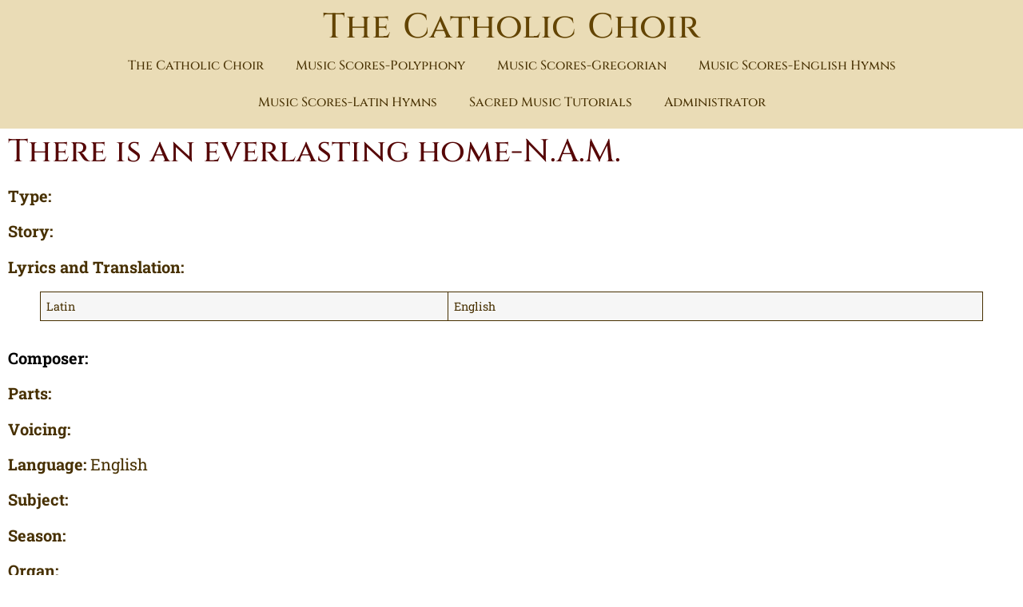

--- FILE ---
content_type: text/html; charset=UTF-8
request_url: https://thecatholicwire.org/the-catholic-choir/there-is-an-everlasting-home-n-a-m/
body_size: 15915
content:
<!DOCTYPE html>
<html lang="en-US">
<head>
	<meta charset="UTF-8">
		<title>There is an everlasting home-N.A.M. &#8211; The Catholic Wire</title>
<meta name='robots' content='max-image-preview:large' />
	<style>img:is([sizes="auto" i], [sizes^="auto," i]) { contain-intrinsic-size: 3000px 1500px }</style>
	<link rel='dns-prefetch' href='//hcaptcha.com' />
<link rel="alternate" type="application/rss+xml" title="The Catholic Wire &raquo; Feed" href="https://thecatholicwire.org/feed/" />
<link rel="alternate" type="application/rss+xml" title="The Catholic Wire &raquo; Comments Feed" href="https://thecatholicwire.org/comments/feed/" />
<script>
window._wpemojiSettings = {"baseUrl":"https:\/\/s.w.org\/images\/core\/emoji\/16.0.1\/72x72\/","ext":".png","svgUrl":"https:\/\/s.w.org\/images\/core\/emoji\/16.0.1\/svg\/","svgExt":".svg","source":{"concatemoji":"https:\/\/thecatholicwire.org\/wp-includes\/js\/wp-emoji-release.min.js?ver=6.8.3"}};
/*! This file is auto-generated */
!function(s,n){var o,i,e;function c(e){try{var t={supportTests:e,timestamp:(new Date).valueOf()};sessionStorage.setItem(o,JSON.stringify(t))}catch(e){}}function p(e,t,n){e.clearRect(0,0,e.canvas.width,e.canvas.height),e.fillText(t,0,0);var t=new Uint32Array(e.getImageData(0,0,e.canvas.width,e.canvas.height).data),a=(e.clearRect(0,0,e.canvas.width,e.canvas.height),e.fillText(n,0,0),new Uint32Array(e.getImageData(0,0,e.canvas.width,e.canvas.height).data));return t.every(function(e,t){return e===a[t]})}function u(e,t){e.clearRect(0,0,e.canvas.width,e.canvas.height),e.fillText(t,0,0);for(var n=e.getImageData(16,16,1,1),a=0;a<n.data.length;a++)if(0!==n.data[a])return!1;return!0}function f(e,t,n,a){switch(t){case"flag":return n(e,"\ud83c\udff3\ufe0f\u200d\u26a7\ufe0f","\ud83c\udff3\ufe0f\u200b\u26a7\ufe0f")?!1:!n(e,"\ud83c\udde8\ud83c\uddf6","\ud83c\udde8\u200b\ud83c\uddf6")&&!n(e,"\ud83c\udff4\udb40\udc67\udb40\udc62\udb40\udc65\udb40\udc6e\udb40\udc67\udb40\udc7f","\ud83c\udff4\u200b\udb40\udc67\u200b\udb40\udc62\u200b\udb40\udc65\u200b\udb40\udc6e\u200b\udb40\udc67\u200b\udb40\udc7f");case"emoji":return!a(e,"\ud83e\udedf")}return!1}function g(e,t,n,a){var r="undefined"!=typeof WorkerGlobalScope&&self instanceof WorkerGlobalScope?new OffscreenCanvas(300,150):s.createElement("canvas"),o=r.getContext("2d",{willReadFrequently:!0}),i=(o.textBaseline="top",o.font="600 32px Arial",{});return e.forEach(function(e){i[e]=t(o,e,n,a)}),i}function t(e){var t=s.createElement("script");t.src=e,t.defer=!0,s.head.appendChild(t)}"undefined"!=typeof Promise&&(o="wpEmojiSettingsSupports",i=["flag","emoji"],n.supports={everything:!0,everythingExceptFlag:!0},e=new Promise(function(e){s.addEventListener("DOMContentLoaded",e,{once:!0})}),new Promise(function(t){var n=function(){try{var e=JSON.parse(sessionStorage.getItem(o));if("object"==typeof e&&"number"==typeof e.timestamp&&(new Date).valueOf()<e.timestamp+604800&&"object"==typeof e.supportTests)return e.supportTests}catch(e){}return null}();if(!n){if("undefined"!=typeof Worker&&"undefined"!=typeof OffscreenCanvas&&"undefined"!=typeof URL&&URL.createObjectURL&&"undefined"!=typeof Blob)try{var e="postMessage("+g.toString()+"("+[JSON.stringify(i),f.toString(),p.toString(),u.toString()].join(",")+"));",a=new Blob([e],{type:"text/javascript"}),r=new Worker(URL.createObjectURL(a),{name:"wpTestEmojiSupports"});return void(r.onmessage=function(e){c(n=e.data),r.terminate(),t(n)})}catch(e){}c(n=g(i,f,p,u))}t(n)}).then(function(e){for(var t in e)n.supports[t]=e[t],n.supports.everything=n.supports.everything&&n.supports[t],"flag"!==t&&(n.supports.everythingExceptFlag=n.supports.everythingExceptFlag&&n.supports[t]);n.supports.everythingExceptFlag=n.supports.everythingExceptFlag&&!n.supports.flag,n.DOMReady=!1,n.readyCallback=function(){n.DOMReady=!0}}).then(function(){return e}).then(function(){var e;n.supports.everything||(n.readyCallback(),(e=n.source||{}).concatemoji?t(e.concatemoji):e.wpemoji&&e.twemoji&&(t(e.twemoji),t(e.wpemoji)))}))}((window,document),window._wpemojiSettings);
</script>
<link rel='stylesheet' id='quiz-maker-admin-css' href='https://thecatholicwire.org/wp-content/plugins/quiz-maker/admin/css/admin.css?ver=8.8.0.100' media='all' />
<style id='wp-emoji-styles-inline-css'>

	img.wp-smiley, img.emoji {
		display: inline !important;
		border: none !important;
		box-shadow: none !important;
		height: 1em !important;
		width: 1em !important;
		margin: 0 0.07em !important;
		vertical-align: -0.1em !important;
		background: none !important;
		padding: 0 !important;
	}
</style>
<link rel='stylesheet' id='wp-block-library-css' href='https://thecatholicwire.org/wp-includes/css/dist/block-library/style.min.css?ver=6.8.3' media='all' />
<style id='global-styles-inline-css'>
:root{--wp--preset--aspect-ratio--square: 1;--wp--preset--aspect-ratio--4-3: 4/3;--wp--preset--aspect-ratio--3-4: 3/4;--wp--preset--aspect-ratio--3-2: 3/2;--wp--preset--aspect-ratio--2-3: 2/3;--wp--preset--aspect-ratio--16-9: 16/9;--wp--preset--aspect-ratio--9-16: 9/16;--wp--preset--color--black: #000000;--wp--preset--color--cyan-bluish-gray: #abb8c3;--wp--preset--color--white: #ffffff;--wp--preset--color--pale-pink: #f78da7;--wp--preset--color--vivid-red: #cf2e2e;--wp--preset--color--luminous-vivid-orange: #ff6900;--wp--preset--color--luminous-vivid-amber: #fcb900;--wp--preset--color--light-green-cyan: #7bdcb5;--wp--preset--color--vivid-green-cyan: #00d084;--wp--preset--color--pale-cyan-blue: #8ed1fc;--wp--preset--color--vivid-cyan-blue: #0693e3;--wp--preset--color--vivid-purple: #9b51e0;--wp--preset--gradient--vivid-cyan-blue-to-vivid-purple: linear-gradient(135deg,rgba(6,147,227,1) 0%,rgb(155,81,224) 100%);--wp--preset--gradient--light-green-cyan-to-vivid-green-cyan: linear-gradient(135deg,rgb(122,220,180) 0%,rgb(0,208,130) 100%);--wp--preset--gradient--luminous-vivid-amber-to-luminous-vivid-orange: linear-gradient(135deg,rgba(252,185,0,1) 0%,rgba(255,105,0,1) 100%);--wp--preset--gradient--luminous-vivid-orange-to-vivid-red: linear-gradient(135deg,rgba(255,105,0,1) 0%,rgb(207,46,46) 100%);--wp--preset--gradient--very-light-gray-to-cyan-bluish-gray: linear-gradient(135deg,rgb(238,238,238) 0%,rgb(169,184,195) 100%);--wp--preset--gradient--cool-to-warm-spectrum: linear-gradient(135deg,rgb(74,234,220) 0%,rgb(151,120,209) 20%,rgb(207,42,186) 40%,rgb(238,44,130) 60%,rgb(251,105,98) 80%,rgb(254,248,76) 100%);--wp--preset--gradient--blush-light-purple: linear-gradient(135deg,rgb(255,206,236) 0%,rgb(152,150,240) 100%);--wp--preset--gradient--blush-bordeaux: linear-gradient(135deg,rgb(254,205,165) 0%,rgb(254,45,45) 50%,rgb(107,0,62) 100%);--wp--preset--gradient--luminous-dusk: linear-gradient(135deg,rgb(255,203,112) 0%,rgb(199,81,192) 50%,rgb(65,88,208) 100%);--wp--preset--gradient--pale-ocean: linear-gradient(135deg,rgb(255,245,203) 0%,rgb(182,227,212) 50%,rgb(51,167,181) 100%);--wp--preset--gradient--electric-grass: linear-gradient(135deg,rgb(202,248,128) 0%,rgb(113,206,126) 100%);--wp--preset--gradient--midnight: linear-gradient(135deg,rgb(2,3,129) 0%,rgb(40,116,252) 100%);--wp--preset--font-size--small: 13px;--wp--preset--font-size--medium: 20px;--wp--preset--font-size--large: 36px;--wp--preset--font-size--x-large: 42px;--wp--preset--spacing--20: 0.44rem;--wp--preset--spacing--30: 0.67rem;--wp--preset--spacing--40: 1rem;--wp--preset--spacing--50: 1.5rem;--wp--preset--spacing--60: 2.25rem;--wp--preset--spacing--70: 3.38rem;--wp--preset--spacing--80: 5.06rem;--wp--preset--shadow--natural: 6px 6px 9px rgba(0, 0, 0, 0.2);--wp--preset--shadow--deep: 12px 12px 50px rgba(0, 0, 0, 0.4);--wp--preset--shadow--sharp: 6px 6px 0px rgba(0, 0, 0, 0.2);--wp--preset--shadow--outlined: 6px 6px 0px -3px rgba(255, 255, 255, 1), 6px 6px rgba(0, 0, 0, 1);--wp--preset--shadow--crisp: 6px 6px 0px rgba(0, 0, 0, 1);}:root { --wp--style--global--content-size: 800px;--wp--style--global--wide-size: 1200px; }:where(body) { margin: 0; }.wp-site-blocks > .alignleft { float: left; margin-right: 2em; }.wp-site-blocks > .alignright { float: right; margin-left: 2em; }.wp-site-blocks > .aligncenter { justify-content: center; margin-left: auto; margin-right: auto; }:where(.wp-site-blocks) > * { margin-block-start: 24px; margin-block-end: 0; }:where(.wp-site-blocks) > :first-child { margin-block-start: 0; }:where(.wp-site-blocks) > :last-child { margin-block-end: 0; }:root { --wp--style--block-gap: 24px; }:root :where(.is-layout-flow) > :first-child{margin-block-start: 0;}:root :where(.is-layout-flow) > :last-child{margin-block-end: 0;}:root :where(.is-layout-flow) > *{margin-block-start: 24px;margin-block-end: 0;}:root :where(.is-layout-constrained) > :first-child{margin-block-start: 0;}:root :where(.is-layout-constrained) > :last-child{margin-block-end: 0;}:root :where(.is-layout-constrained) > *{margin-block-start: 24px;margin-block-end: 0;}:root :where(.is-layout-flex){gap: 24px;}:root :where(.is-layout-grid){gap: 24px;}.is-layout-flow > .alignleft{float: left;margin-inline-start: 0;margin-inline-end: 2em;}.is-layout-flow > .alignright{float: right;margin-inline-start: 2em;margin-inline-end: 0;}.is-layout-flow > .aligncenter{margin-left: auto !important;margin-right: auto !important;}.is-layout-constrained > .alignleft{float: left;margin-inline-start: 0;margin-inline-end: 2em;}.is-layout-constrained > .alignright{float: right;margin-inline-start: 2em;margin-inline-end: 0;}.is-layout-constrained > .aligncenter{margin-left: auto !important;margin-right: auto !important;}.is-layout-constrained > :where(:not(.alignleft):not(.alignright):not(.alignfull)){max-width: var(--wp--style--global--content-size);margin-left: auto !important;margin-right: auto !important;}.is-layout-constrained > .alignwide{max-width: var(--wp--style--global--wide-size);}body .is-layout-flex{display: flex;}.is-layout-flex{flex-wrap: wrap;align-items: center;}.is-layout-flex > :is(*, div){margin: 0;}body .is-layout-grid{display: grid;}.is-layout-grid > :is(*, div){margin: 0;}body{padding-top: 0px;padding-right: 0px;padding-bottom: 0px;padding-left: 0px;}a:where(:not(.wp-element-button)){text-decoration: underline;}:root :where(.wp-element-button, .wp-block-button__link){background-color: #32373c;border-width: 0;color: #fff;font-family: inherit;font-size: inherit;line-height: inherit;padding: calc(0.667em + 2px) calc(1.333em + 2px);text-decoration: none;}.has-black-color{color: var(--wp--preset--color--black) !important;}.has-cyan-bluish-gray-color{color: var(--wp--preset--color--cyan-bluish-gray) !important;}.has-white-color{color: var(--wp--preset--color--white) !important;}.has-pale-pink-color{color: var(--wp--preset--color--pale-pink) !important;}.has-vivid-red-color{color: var(--wp--preset--color--vivid-red) !important;}.has-luminous-vivid-orange-color{color: var(--wp--preset--color--luminous-vivid-orange) !important;}.has-luminous-vivid-amber-color{color: var(--wp--preset--color--luminous-vivid-amber) !important;}.has-light-green-cyan-color{color: var(--wp--preset--color--light-green-cyan) !important;}.has-vivid-green-cyan-color{color: var(--wp--preset--color--vivid-green-cyan) !important;}.has-pale-cyan-blue-color{color: var(--wp--preset--color--pale-cyan-blue) !important;}.has-vivid-cyan-blue-color{color: var(--wp--preset--color--vivid-cyan-blue) !important;}.has-vivid-purple-color{color: var(--wp--preset--color--vivid-purple) !important;}.has-black-background-color{background-color: var(--wp--preset--color--black) !important;}.has-cyan-bluish-gray-background-color{background-color: var(--wp--preset--color--cyan-bluish-gray) !important;}.has-white-background-color{background-color: var(--wp--preset--color--white) !important;}.has-pale-pink-background-color{background-color: var(--wp--preset--color--pale-pink) !important;}.has-vivid-red-background-color{background-color: var(--wp--preset--color--vivid-red) !important;}.has-luminous-vivid-orange-background-color{background-color: var(--wp--preset--color--luminous-vivid-orange) !important;}.has-luminous-vivid-amber-background-color{background-color: var(--wp--preset--color--luminous-vivid-amber) !important;}.has-light-green-cyan-background-color{background-color: var(--wp--preset--color--light-green-cyan) !important;}.has-vivid-green-cyan-background-color{background-color: var(--wp--preset--color--vivid-green-cyan) !important;}.has-pale-cyan-blue-background-color{background-color: var(--wp--preset--color--pale-cyan-blue) !important;}.has-vivid-cyan-blue-background-color{background-color: var(--wp--preset--color--vivid-cyan-blue) !important;}.has-vivid-purple-background-color{background-color: var(--wp--preset--color--vivid-purple) !important;}.has-black-border-color{border-color: var(--wp--preset--color--black) !important;}.has-cyan-bluish-gray-border-color{border-color: var(--wp--preset--color--cyan-bluish-gray) !important;}.has-white-border-color{border-color: var(--wp--preset--color--white) !important;}.has-pale-pink-border-color{border-color: var(--wp--preset--color--pale-pink) !important;}.has-vivid-red-border-color{border-color: var(--wp--preset--color--vivid-red) !important;}.has-luminous-vivid-orange-border-color{border-color: var(--wp--preset--color--luminous-vivid-orange) !important;}.has-luminous-vivid-amber-border-color{border-color: var(--wp--preset--color--luminous-vivid-amber) !important;}.has-light-green-cyan-border-color{border-color: var(--wp--preset--color--light-green-cyan) !important;}.has-vivid-green-cyan-border-color{border-color: var(--wp--preset--color--vivid-green-cyan) !important;}.has-pale-cyan-blue-border-color{border-color: var(--wp--preset--color--pale-cyan-blue) !important;}.has-vivid-cyan-blue-border-color{border-color: var(--wp--preset--color--vivid-cyan-blue) !important;}.has-vivid-purple-border-color{border-color: var(--wp--preset--color--vivid-purple) !important;}.has-vivid-cyan-blue-to-vivid-purple-gradient-background{background: var(--wp--preset--gradient--vivid-cyan-blue-to-vivid-purple) !important;}.has-light-green-cyan-to-vivid-green-cyan-gradient-background{background: var(--wp--preset--gradient--light-green-cyan-to-vivid-green-cyan) !important;}.has-luminous-vivid-amber-to-luminous-vivid-orange-gradient-background{background: var(--wp--preset--gradient--luminous-vivid-amber-to-luminous-vivid-orange) !important;}.has-luminous-vivid-orange-to-vivid-red-gradient-background{background: var(--wp--preset--gradient--luminous-vivid-orange-to-vivid-red) !important;}.has-very-light-gray-to-cyan-bluish-gray-gradient-background{background: var(--wp--preset--gradient--very-light-gray-to-cyan-bluish-gray) !important;}.has-cool-to-warm-spectrum-gradient-background{background: var(--wp--preset--gradient--cool-to-warm-spectrum) !important;}.has-blush-light-purple-gradient-background{background: var(--wp--preset--gradient--blush-light-purple) !important;}.has-blush-bordeaux-gradient-background{background: var(--wp--preset--gradient--blush-bordeaux) !important;}.has-luminous-dusk-gradient-background{background: var(--wp--preset--gradient--luminous-dusk) !important;}.has-pale-ocean-gradient-background{background: var(--wp--preset--gradient--pale-ocean) !important;}.has-electric-grass-gradient-background{background: var(--wp--preset--gradient--electric-grass) !important;}.has-midnight-gradient-background{background: var(--wp--preset--gradient--midnight) !important;}.has-small-font-size{font-size: var(--wp--preset--font-size--small) !important;}.has-medium-font-size{font-size: var(--wp--preset--font-size--medium) !important;}.has-large-font-size{font-size: var(--wp--preset--font-size--large) !important;}.has-x-large-font-size{font-size: var(--wp--preset--font-size--x-large) !important;}
:root :where(.wp-block-pullquote){font-size: 1.5em;line-height: 1.6;}
</style>
<link rel='stylesheet' id='quiz-maker-css' href='https://thecatholicwire.org/wp-content/plugins/quiz-maker/public/css/quiz-maker-public.css?ver=8.8.0.100' media='all' />
<link rel='stylesheet' id='hello-elementor-css' href='https://thecatholicwire.org/wp-content/themes/hello-elementor/assets/css/reset.css?ver=3.4.6' media='all' />
<link rel='stylesheet' id='hello-elementor-theme-style-css' href='https://thecatholicwire.org/wp-content/themes/hello-elementor/assets/css/theme.css?ver=3.4.6' media='all' />
<link rel='stylesheet' id='hello-elementor-header-footer-css' href='https://thecatholicwire.org/wp-content/themes/hello-elementor/assets/css/header-footer.css?ver=3.4.6' media='all' />
<link rel='stylesheet' id='e-animation-grow-css' href='https://thecatholicwire.org/wp-content/plugins/elementor/assets/lib/animations/styles/e-animation-grow.min.css?ver=3.34.2' media='all' />
<link rel='stylesheet' id='elementor-frontend-css' href='https://thecatholicwire.org/wp-content/plugins/elementor/assets/css/frontend.min.css?ver=3.34.2' media='all' />
<link rel='stylesheet' id='widget-image-css' href='https://thecatholicwire.org/wp-content/plugins/elementor/assets/css/widget-image.min.css?ver=3.34.2' media='all' />
<link rel='stylesheet' id='widget-social-icons-css' href='https://thecatholicwire.org/wp-content/plugins/elementor/assets/css/widget-social-icons.min.css?ver=3.34.2' media='all' />
<link rel='stylesheet' id='e-apple-webkit-css' href='https://thecatholicwire.org/wp-content/plugins/elementor/assets/css/conditionals/apple-webkit.min.css?ver=3.34.2' media='all' />
<link rel='stylesheet' id='widget-nav-menu-css' href='https://thecatholicwire.org/wp-content/plugins/elementor-pro/assets/css/widget-nav-menu.min.css?ver=3.34.2' media='all' />
<link rel='stylesheet' id='widget-heading-css' href='https://thecatholicwire.org/wp-content/plugins/elementor/assets/css/widget-heading.min.css?ver=3.34.2' media='all' />
<link rel='stylesheet' id='widget-icon-list-css' href='https://thecatholicwire.org/wp-content/plugins/elementor/assets/css/widget-icon-list.min.css?ver=3.34.2' media='all' />
<link rel='stylesheet' id='widget-form-css' href='https://thecatholicwire.org/wp-content/plugins/elementor-pro/assets/css/widget-form.min.css?ver=3.34.2' media='all' />
<link rel='stylesheet' id='elementor-icons-css' href='https://thecatholicwire.org/wp-content/plugins/elementor/assets/lib/eicons/css/elementor-icons.min.css?ver=5.46.0' media='all' />
<link rel='stylesheet' id='elementor-post-13-css' href='https://thecatholicwire.org/wp-content/uploads/elementor/css/post-13.css?ver=1769124774' media='all' />
<link rel='stylesheet' id='elementor-post-190-css' href='https://thecatholicwire.org/wp-content/uploads/elementor/css/post-190.css?ver=1769124774' media='all' />
<link rel='stylesheet' id='elementor-post-198-css' href='https://thecatholicwire.org/wp-content/uploads/elementor/css/post-198.css?ver=1769124774' media='all' />
<link rel='stylesheet' id='elementor-post-3109-css' href='https://thecatholicwire.org/wp-content/uploads/elementor/css/post-3109.css?ver=1769125072' media='all' />
<link rel='stylesheet' id='elementor-gf-local-cinzel-css' href='https://thecatholicwire.org/wp-content/uploads/elementor/google-fonts/css/cinzel.css?ver=1755230006' media='all' />
<link rel='stylesheet' id='elementor-gf-local-robotoslab-css' href='https://thecatholicwire.org/wp-content/uploads/elementor/google-fonts/css/robotoslab.css?ver=1755230028' media='all' />
<link rel='stylesheet' id='elementor-gf-local-roboto-css' href='https://thecatholicwire.org/wp-content/uploads/elementor/google-fonts/css/roboto.css?ver=1755230157' media='all' />
<link rel='stylesheet' id='elementor-gf-local-quando-css' href='https://thecatholicwire.org/wp-content/uploads/elementor/google-fonts/css/quando.css?ver=1755230157' media='all' />
<link rel='stylesheet' id='elementor-gf-local-greatvibes-css' href='https://thecatholicwire.org/wp-content/uploads/elementor/google-fonts/css/greatvibes.css?ver=1755230159' media='all' />
<link rel='stylesheet' id='elementor-gf-local-cormorantsc-css' href='https://thecatholicwire.org/wp-content/uploads/elementor/google-fonts/css/cormorantsc.css?ver=1755230167' media='all' />
<link rel='stylesheet' id='elementor-gf-local-k2d-css' href='https://thecatholicwire.org/wp-content/uploads/elementor/google-fonts/css/k2d.css?ver=1755230238' media='all' />
<link rel='stylesheet' id='elementor-icons-shared-0-css' href='https://thecatholicwire.org/wp-content/plugins/elementor/assets/lib/font-awesome/css/fontawesome.min.css?ver=5.15.3' media='all' />
<link rel='stylesheet' id='elementor-icons-fa-brands-css' href='https://thecatholicwire.org/wp-content/plugins/elementor/assets/lib/font-awesome/css/brands.min.css?ver=5.15.3' media='all' />
<link rel='stylesheet' id='elementor-icons-fa-solid-css' href='https://thecatholicwire.org/wp-content/plugins/elementor/assets/lib/font-awesome/css/solid.min.css?ver=5.15.3' media='all' />
<script src="https://thecatholicwire.org/wp-includes/js/jquery/jquery.min.js?ver=3.7.1" id="jquery-core-js"></script>
<script src="https://thecatholicwire.org/wp-includes/js/jquery/jquery-migrate.min.js?ver=3.4.1" id="jquery-migrate-js"></script>
<link rel="https://api.w.org/" href="https://thecatholicwire.org/wp-json/" /><link rel="alternate" title="JSON" type="application/json" href="https://thecatholicwire.org/wp-json/wp/v2/posts/4326" /><link rel="EditURI" type="application/rsd+xml" title="RSD" href="https://thecatholicwire.org/xmlrpc.php?rsd" />
<meta name="generator" content="WordPress 6.8.3" />
<link rel="canonical" href="https://thecatholicwire.org/the-catholic-choir/there-is-an-everlasting-home-n-a-m/" />
<link rel='shortlink' href='https://thecatholicwire.org/?p=4326' />
<link rel="alternate" title="oEmbed (JSON)" type="application/json+oembed" href="https://thecatholicwire.org/wp-json/oembed/1.0/embed?url=https%3A%2F%2Fthecatholicwire.org%2Fthe-catholic-choir%2Fthere-is-an-everlasting-home-n-a-m%2F" />
<link rel="alternate" title="oEmbed (XML)" type="text/xml+oembed" href="https://thecatholicwire.org/wp-json/oembed/1.0/embed?url=https%3A%2F%2Fthecatholicwire.org%2Fthe-catholic-choir%2Fthere-is-an-everlasting-home-n-a-m%2F&#038;format=xml" />
<link rel='dns-prefetch' href='https://i0.wp.com/'><link rel='preconnect' href='https://i0.wp.com/' crossorigin><link rel='dns-prefetch' href='https://i1.wp.com/'><link rel='preconnect' href='https://i1.wp.com/' crossorigin><link rel='dns-prefetch' href='https://i2.wp.com/'><link rel='preconnect' href='https://i2.wp.com/' crossorigin><link rel='dns-prefetch' href='https://i3.wp.com/'><link rel='preconnect' href='https://i3.wp.com/' crossorigin><style>
.h-captcha{position:relative;display:block;margin-bottom:2rem;padding:0;clear:both}.h-captcha[data-size="normal"]{width:303px;height:78px}.h-captcha[data-size="compact"]{width:164px;height:144px}.h-captcha[data-size="invisible"]{display:none}.h-captcha::before{content:'';display:block;position:absolute;top:0;left:0;background:url(https://thecatholicwire.org/wp-content/plugins/hcaptcha-for-forms-and-more/assets/images/hcaptcha-div-logo.svg) no-repeat;border:1px solid #fff0;border-radius:4px}.h-captcha[data-size="normal"]::before{width:300px;height:74px;background-position:94% 28%}.h-captcha[data-size="compact"]::before{width:156px;height:136px;background-position:50% 79%}.h-captcha[data-theme="light"]::before,body.is-light-theme .h-captcha[data-theme="auto"]::before,.h-captcha[data-theme="auto"]::before{background-color:#fafafa;border:1px solid #e0e0e0}.h-captcha[data-theme="dark"]::before,body.is-dark-theme .h-captcha[data-theme="auto"]::before,html.wp-dark-mode-active .h-captcha[data-theme="auto"]::before,html.drdt-dark-mode .h-captcha[data-theme="auto"]::before{background-image:url(https://thecatholicwire.org/wp-content/plugins/hcaptcha-for-forms-and-more/assets/images/hcaptcha-div-logo-white.svg);background-repeat:no-repeat;background-color:#333;border:1px solid #f5f5f5}@media (prefers-color-scheme:dark){.h-captcha[data-theme="auto"]::before{background-image:url(https://thecatholicwire.org/wp-content/plugins/hcaptcha-for-forms-and-more/assets/images/hcaptcha-div-logo-white.svg);background-repeat:no-repeat;background-color:#333;border:1px solid #f5f5f5}}.h-captcha[data-theme="custom"]::before{background-color:initial}.h-captcha[data-size="invisible"]::before{display:none}.h-captcha iframe{position:relative}div[style*="z-index: 2147483647"] div[style*="border-width: 11px"][style*="position: absolute"][style*="pointer-events: none"]{border-style:none}
</style>
<style>
.elementor-widget-login .h-captcha{margin-bottom:0}
</style>
<meta name="generator" content="Elementor 3.34.2; features: additional_custom_breakpoints; settings: css_print_method-external, google_font-enabled, font_display-auto">
			<style>
				.e-con.e-parent:nth-of-type(n+4):not(.e-lazyloaded):not(.e-no-lazyload),
				.e-con.e-parent:nth-of-type(n+4):not(.e-lazyloaded):not(.e-no-lazyload) * {
					background-image: none !important;
				}
				@media screen and (max-height: 1024px) {
					.e-con.e-parent:nth-of-type(n+3):not(.e-lazyloaded):not(.e-no-lazyload),
					.e-con.e-parent:nth-of-type(n+3):not(.e-lazyloaded):not(.e-no-lazyload) * {
						background-image: none !important;
					}
				}
				@media screen and (max-height: 640px) {
					.e-con.e-parent:nth-of-type(n+2):not(.e-lazyloaded):not(.e-no-lazyload),
					.e-con.e-parent:nth-of-type(n+2):not(.e-lazyloaded):not(.e-no-lazyload) * {
						background-image: none !important;
					}
				}
			</style>
			<style>
.elementor-field-type-hcaptcha .elementor-field{background:transparent!important}.elementor-field-type-hcaptcha .h-captcha{margin-bottom:unset}
</style>
<link rel="icon" href="https://thecatholicwire.org/wp-content/uploads/2021/03/cropped-Logo-Pequeno-150x150.jpg" sizes="32x32" />
<link rel="icon" href="https://thecatholicwire.org/wp-content/uploads/2021/03/cropped-Logo-Pequeno-300x300.jpg" sizes="192x192" />
<link rel="apple-touch-icon" href="https://thecatholicwire.org/wp-content/uploads/2021/03/cropped-Logo-Pequeno-300x300.jpg" />
<meta name="msapplication-TileImage" content="https://thecatholicwire.org/wp-content/uploads/2021/03/cropped-Logo-Pequeno-300x300.jpg" />
		<style id="wp-custom-css">
			#content-escritorio {display: block;}
#content-movil {display: none;}

@media screen and (max-width: 1100px) {

#content-escritorio {display: none;}
#content-movil {display: block;}

}		</style>
			<meta name="viewport" content="width=device-width, initial-scale=1.0, viewport-fit=cover" /></head>
<body class="wp-singular post-template-default single single-post postid-4326 single-format-standard wp-custom-logo wp-embed-responsive wp-theme-hello-elementor hello-elementor-default elementor-default elementor-template-canvas elementor-kit-13 elementor-page-3109">
			<div data-elementor-type="single-page" data-elementor-id="3109" class="elementor elementor-3109 elementor-location-single post-4326 post type-post status-publish format-standard has-post-thumbnail hentry category-hymns category-the-catholic-choir tag-english-hymns tag-hymns tag-st-gregory-hymnal tag-the-catholic-choir" data-elementor-post-type="elementor_library">
					<section class="elementor-section elementor-top-section elementor-element elementor-element-d5178d8 elementor-section-full_width elementor-section-height-default elementor-section-height-default" data-id="d5178d8" data-element_type="section">
						<div class="elementor-container elementor-column-gap-no">
					<div class="elementor-column elementor-col-100 elementor-top-column elementor-element elementor-element-dfb5340" data-id="dfb5340" data-element_type="column">
			<div class="elementor-widget-wrap elementor-element-populated">
						<div class="elementor-element elementor-element-d71ee5b elementor-widget elementor-widget-template" data-id="d71ee5b" data-element_type="widget" data-widget_type="template.default">
				<div class="elementor-widget-container">
							<div class="elementor-template">
					<header data-elementor-type="header" data-elementor-id="838" class="elementor elementor-838 elementor-location-single" data-elementor-post-type="elementor_library">
					<section class="elementor-section elementor-top-section elementor-element elementor-element-2032b46b elementor-section-full_width elementor-section-height-min-height elementor-section-items-bottom elementor-section-content-middle elementor-section-height-default" data-id="2032b46b" data-element_type="section" data-settings="{&quot;background_background&quot;:&quot;classic&quot;}">
						<div class="elementor-container elementor-column-gap-default">
					<div class="elementor-column elementor-col-100 elementor-top-column elementor-element elementor-element-258f749" data-id="258f749" data-element_type="column">
			<div class="elementor-widget-wrap elementor-element-populated">
						<div class="elementor-element elementor-element-5cd3da6 elementor-widget__width-auto elementor-widget elementor-widget-heading" data-id="5cd3da6" data-element_type="widget" data-widget_type="heading.default">
				<div class="elementor-widget-container">
					<h2 class="elementor-heading-title elementor-size-default"><a href="https://thecatholicwire.org/the-catholic-choir/">The Catholic Choir</a></h2>				</div>
				</div>
				<div class="elementor-element elementor-element-01a6582 elementor-nav-menu--stretch elementor-nav-menu__align-center elementor-nav-menu--dropdown-tablet elementor-nav-menu__text-align-aside elementor-nav-menu--toggle elementor-nav-menu--burger elementor-widget elementor-widget-nav-menu" data-id="01a6582" data-element_type="widget" data-settings="{&quot;full_width&quot;:&quot;stretch&quot;,&quot;layout&quot;:&quot;horizontal&quot;,&quot;submenu_icon&quot;:{&quot;value&quot;:&quot;&lt;i class=\&quot;fas fa-caret-down\&quot; aria-hidden=\&quot;true\&quot;&gt;&lt;\/i&gt;&quot;,&quot;library&quot;:&quot;fa-solid&quot;},&quot;toggle&quot;:&quot;burger&quot;}" data-widget_type="nav-menu.default">
				<div class="elementor-widget-container">
								<nav aria-label="Menu" class="elementor-nav-menu--main elementor-nav-menu__container elementor-nav-menu--layout-horizontal e--pointer-underline e--animation-fade">
				<ul id="menu-1-01a6582" class="elementor-nav-menu"><li class="menu-item menu-item-type-post_type menu-item-object-page menu-item-1789"><a href="https://thecatholicwire.org/the-catholic-choir/" class="elementor-item">The Catholic Choir</a></li>
<li class="menu-item menu-item-type-post_type menu-item-object-page menu-item-835"><a href="https://thecatholicwire.org/the-catholic-choir/music-scores-polyphony/" class="elementor-item">Music Scores-Polyphony</a></li>
<li class="menu-item menu-item-type-post_type menu-item-object-page menu-item-836"><a href="https://thecatholicwire.org/the-catholic-choir/music-scores-gregorian/" class="elementor-item">Music Scores-Gregorian</a></li>
<li class="menu-item menu-item-type-post_type menu-item-object-page menu-item-3865"><a href="https://thecatholicwire.org/the-catholic-choir/music-scores-english-hymns/" class="elementor-item">Music Scores-English Hymns</a></li>
<li class="menu-item menu-item-type-post_type menu-item-object-page menu-item-837"><a href="https://thecatholicwire.org/the-catholic-choir/music-scores-latin-hymns/" class="elementor-item">Music Scores-Latin Hymns</a></li>
<li class="menu-item menu-item-type-post_type menu-item-object-page menu-item-834"><a href="https://thecatholicwire.org/the-catholic-choir/sacred-music-tutorials/" class="elementor-item">Sacred Music Tutorials</a></li>
<li class="menu-item menu-item-type-post_type menu-item-object-page menu-item-1788"><a href="https://thecatholicwire.org/the-catholic-choir/choir-submissions/" class="elementor-item">Administrator</a></li>
</ul>			</nav>
					<div class="elementor-menu-toggle" role="button" tabindex="0" aria-label="Menu Toggle" aria-expanded="false">
			<i aria-hidden="true" role="presentation" class="elementor-menu-toggle__icon--open eicon-menu-bar"></i><i aria-hidden="true" role="presentation" class="elementor-menu-toggle__icon--close eicon-close"></i>		</div>
					<nav class="elementor-nav-menu--dropdown elementor-nav-menu__container" aria-hidden="true">
				<ul id="menu-2-01a6582" class="elementor-nav-menu"><li class="menu-item menu-item-type-post_type menu-item-object-page menu-item-1789"><a href="https://thecatholicwire.org/the-catholic-choir/" class="elementor-item" tabindex="-1">The Catholic Choir</a></li>
<li class="menu-item menu-item-type-post_type menu-item-object-page menu-item-835"><a href="https://thecatholicwire.org/the-catholic-choir/music-scores-polyphony/" class="elementor-item" tabindex="-1">Music Scores-Polyphony</a></li>
<li class="menu-item menu-item-type-post_type menu-item-object-page menu-item-836"><a href="https://thecatholicwire.org/the-catholic-choir/music-scores-gregorian/" class="elementor-item" tabindex="-1">Music Scores-Gregorian</a></li>
<li class="menu-item menu-item-type-post_type menu-item-object-page menu-item-3865"><a href="https://thecatholicwire.org/the-catholic-choir/music-scores-english-hymns/" class="elementor-item" tabindex="-1">Music Scores-English Hymns</a></li>
<li class="menu-item menu-item-type-post_type menu-item-object-page menu-item-837"><a href="https://thecatholicwire.org/the-catholic-choir/music-scores-latin-hymns/" class="elementor-item" tabindex="-1">Music Scores-Latin Hymns</a></li>
<li class="menu-item menu-item-type-post_type menu-item-object-page menu-item-834"><a href="https://thecatholicwire.org/the-catholic-choir/sacred-music-tutorials/" class="elementor-item" tabindex="-1">Sacred Music Tutorials</a></li>
<li class="menu-item menu-item-type-post_type menu-item-object-page menu-item-1788"><a href="https://thecatholicwire.org/the-catholic-choir/choir-submissions/" class="elementor-item" tabindex="-1">Administrator</a></li>
</ul>			</nav>
						</div>
				</div>
					</div>
		</div>
					</div>
		</section>
				<section class="elementor-section elementor-top-section elementor-element elementor-element-3dbade61 elementor-section-full_width elementor-section-height-default elementor-section-height-default" data-id="3dbade61" data-element_type="section" data-settings="{&quot;background_background&quot;:&quot;classic&quot;}">
						<div class="elementor-container elementor-column-gap-default">
						</div>
		</section>
				</header>
				</div>
						</div>
				</div>
					</div>
		</div>
					</div>
		</section>
				<section class="elementor-section elementor-top-section elementor-element elementor-element-1e0d53f elementor-section-full_width elementor-section-height-default elementor-section-height-default" data-id="1e0d53f" data-element_type="section">
						<div class="elementor-container elementor-column-gap-default">
					<div class="elementor-column elementor-col-100 elementor-top-column elementor-element elementor-element-215bb97" data-id="215bb97" data-element_type="column">
			<div class="elementor-widget-wrap elementor-element-populated">
						<div class="elementor-element elementor-element-8759ef5 elementor-widget elementor-widget-theme-post-title elementor-page-title elementor-widget-heading" data-id="8759ef5" data-element_type="widget" data-widget_type="theme-post-title.default">
				<div class="elementor-widget-container">
					<h1 class="elementor-heading-title elementor-size-default">There is an everlasting home-N.A.M.</h1>				</div>
				</div>
				<div class="elementor-element elementor-element-37eef60 elementor-widget elementor-widget-theme-post-content" data-id="37eef60" data-element_type="widget" data-widget_type="theme-post-content.default">
				<div class="elementor-widget-container">
					
<p class="has-medium-font-size"><strong>Type:</strong> </p>



<p class="has-medium-font-size"><strong>Story:</strong> </p>



<p class="has-medium-font-size"><strong>Lyrics and Translation:</strong></p>



<figure class="wp-block-table"><table><tbody><tr><td>Latin</td><td>English</td></tr></tbody></table></figure>



<p class="has-black-color has-text-color has-medium-font-size"><strong>Composer:</strong> </p>



<p class="has-medium-font-size"><strong>Parts:</strong> </p>



<p class="has-medium-font-size"><strong>Voicing:</strong> </p>



<p class="has-medium-font-size"><strong>Language:</strong> English</p>



<p class="has-medium-font-size"><strong>Subject:</strong>  </p>



<p class="has-medium-font-size"><strong>Season:</strong> </p>



<p class="has-medium-font-size"><strong>Organ:</strong></p>



<h3 class="wp-block-heading"><strong>Recording:</strong></h3>



<div class="wp-block-buttons is-layout-flex wp-block-buttons-is-layout-flex">
<div class="wp-block-button"><a class="wp-block-button__link has-white-color has-text-color has-background" href="https://filedn.com/lBoJzYvlHJtk0A2g5K0XgL7/St.%20Gregory/English/There%20is%20an%20everlasting%20home.pdf" style="background-color:#98623c" target="_blank" rel="noreferrer noopener">Get Score!</a></div>
</div>


<div id="content-escritorio">
<div style="position: relative; padding-top: 56.25%;"><iframe style="position: absolute; top: 0; left: 0; width: 100%; height: 100%;" src="https://filedn.com/lBoJzYvlHJtk0A2g5K0XgL7/St.%20Gregory/English/There%20is%20an%20everlasting%20home.pdf#view=Fit" frameborder="0" allowfullscreen="allowfullscreen"></iframe></div>
</div>
<div id="content-movil">
<div style="position: relative; padding-top: 140%;"><iframe style="position: absolute; top: 0; left: 0; width: 100%; height: 100%;" src="https://filedn.com/lBoJzYvlHJtk0A2g5K0XgL7/St.%20Gregory/English/There%20is%20an%20everlasting%20home.pdf" frameborder="0" allowfullscreen="allowfullscreen"></iframe></div>
</div>


<p class="has-medium-font-size"></p>
				</div>
				</div>
					</div>
		</div>
					</div>
		</section>
				<section class="elementor-section elementor-top-section elementor-element elementor-element-41485af elementor-section-full_width elementor-section-height-default elementor-section-height-default" data-id="41485af" data-element_type="section">
						<div class="elementor-container elementor-column-gap-no">
					<div class="elementor-column elementor-col-100 elementor-top-column elementor-element elementor-element-f24a512" data-id="f24a512" data-element_type="column">
			<div class="elementor-widget-wrap elementor-element-populated">
						<div class="elementor-element elementor-element-85aeec6 elementor-widget elementor-widget-template" data-id="85aeec6" data-element_type="widget" data-widget_type="template.default">
				<div class="elementor-widget-container">
							<div class="elementor-template">
					<footer data-elementor-type="footer" data-elementor-id="347" class="elementor elementor-347 elementor-location-single" data-elementor-post-type="elementor_library">
					<section class="elementor-section elementor-top-section elementor-element elementor-element-410f61cd elementor-section-full_width elementor-section-height-default elementor-section-height-default" data-id="410f61cd" data-element_type="section" data-settings="{&quot;background_background&quot;:&quot;classic&quot;}">
						<div class="elementor-container elementor-column-gap-default">
					<div class="elementor-column elementor-col-20 elementor-top-column elementor-element elementor-element-31e5769b" data-id="31e5769b" data-element_type="column">
			<div class="elementor-widget-wrap elementor-element-populated">
						<div class="elementor-element elementor-element-444f7e58 elementor-widget elementor-widget-theme-site-logo elementor-widget-image" data-id="444f7e58" data-element_type="widget" data-widget_type="theme-site-logo.default">
				<div class="elementor-widget-container">
											<a href="https://thecatholicwire.org">
			<img width="790" height="790" src="https://thecatholicwire.org/wp-content/uploads/2021/03/The-Catholic-Wire-Logo.png" class="attachment-large size-large wp-image-186" alt="" srcset="https://thecatholicwire.org/wp-content/uploads/2021/03/The-Catholic-Wire-Logo.png 790w, https://thecatholicwire.org/wp-content/uploads/2021/03/The-Catholic-Wire-Logo-300x300.png 300w, https://thecatholicwire.org/wp-content/uploads/2021/03/The-Catholic-Wire-Logo-150x150.png 150w, https://thecatholicwire.org/wp-content/uploads/2021/03/The-Catholic-Wire-Logo-768x768.png 768w, https://thecatholicwire.org/wp-content/uploads/2021/03/elementor/thumbs/The-Catholic-Wire-Logo-p5t1ar9c35gzi38oosd6ipcxehn1jg6ccp9yvpnjfk.png 80w, https://thecatholicwire.org/wp-content/uploads/2021/03/elementor/thumbs/The-Catholic-Wire-Logo-p5t1ar9bpzu20oskd43tvvpf3adjxx7ml5wf1aidf8.png 50w" sizes="(max-width: 790px) 100vw, 790px" />				</a>
											</div>
				</div>
				<div class="elementor-element elementor-element-b0b04ea elementor-align-center elementor-widget elementor-widget-button" data-id="b0b04ea" data-element_type="widget" data-widget_type="button.default">
				<div class="elementor-widget-container">
									<div class="elementor-button-wrapper">
					<a class="elementor-button elementor-button-link elementor-size-sm" href="https://www.paypal.com/donate/?hosted_button_id=HNBVBEYJWTS22">
						<span class="elementor-button-content-wrapper">
									<span class="elementor-button-text">Donate now!</span>
					</span>
					</a>
				</div>
								</div>
				</div>
				<div class="elementor-element elementor-element-935a26c elementor-align-center elementor-widget elementor-widget-button" data-id="935a26c" data-element_type="widget" data-widget_type="button.default">
				<div class="elementor-widget-container">
									<div class="elementor-button-wrapper">
					<a class="elementor-button elementor-button-link elementor-size-sm" href="https://thecatholicwire.org/recurrent-donations/">
						<span class="elementor-button-content-wrapper">
									<span class="elementor-button-text">Recurrent Donations</span>
					</span>
					</a>
				</div>
								</div>
				</div>
					</div>
		</div>
				<div class="elementor-column elementor-col-20 elementor-top-column elementor-element elementor-element-884835e" data-id="884835e" data-element_type="column">
			<div class="elementor-widget-wrap elementor-element-populated">
						<div class="elementor-element elementor-element-0afb596 elementor-widget elementor-widget-heading" data-id="0afb596" data-element_type="widget" data-widget_type="heading.default">
				<div class="elementor-widget-container">
					<h4 class="elementor-heading-title elementor-size-default">Featured Channels</h4>				</div>
				</div>
				<div class="elementor-element elementor-element-346e2d6 elementor-icon-list--layout-traditional elementor-list-item-link-full_width elementor-widget elementor-widget-icon-list" data-id="346e2d6" data-element_type="widget" data-widget_type="icon-list.default">
				<div class="elementor-widget-container">
							<ul class="elementor-icon-list-items">
							<li class="elementor-icon-list-item">
											<a href="https://thecatholicwire.org/the-catholic-wire-show/">

											<span class="elementor-icon-list-text">The Catholic Wire show</span>
											</a>
									</li>
								<li class="elementor-icon-list-item">
											<a href="https://thecatholicwire.org/the-catholic-family-podcast/">

											<span class="elementor-icon-list-text">The Catholic Family</span>
											</a>
									</li>
								<li class="elementor-icon-list-item">
											<a href="https://thecatholicwire.org/the-young-man/">

											<span class="elementor-icon-list-text">The Young Man</span>
											</a>
									</li>
								<li class="elementor-icon-list-item">
											<a href="https://thecatholicwire.org/how-to-be-a-catholic/">

											<span class="elementor-icon-list-text">How to be a Catholic</span>
											</a>
									</li>
								<li class="elementor-icon-list-item">
											<a href="https://thecatholicwire.org/the-spiritual-life/">

											<span class="elementor-icon-list-text">The Spiritual Life</span>
											</a>
									</li>
						</ul>
						</div>
				</div>
					</div>
		</div>
				<div class="elementor-column elementor-col-20 elementor-top-column elementor-element elementor-element-54ba779" data-id="54ba779" data-element_type="column">
			<div class="elementor-widget-wrap elementor-element-populated">
						<div class="elementor-element elementor-element-8084db4 elementor-widget elementor-widget-heading" data-id="8084db4" data-element_type="widget" data-widget_type="heading.default">
				<div class="elementor-widget-container">
					<h4 class="elementor-heading-title elementor-size-default">See all content</h4>				</div>
				</div>
				<div class="elementor-element elementor-element-d3f9100 elementor-icon-list--layout-traditional elementor-list-item-link-full_width elementor-widget elementor-widget-icon-list" data-id="d3f9100" data-element_type="widget" data-widget_type="icon-list.default">
				<div class="elementor-widget-container">
							<ul class="elementor-icon-list-items">
							<li class="elementor-icon-list-item">
											<a href="https://thecatholicwire.podbean.com/">

											<span class="elementor-icon-list-text">Podcast Page</span>
											</a>
									</li>
								<li class="elementor-icon-list-item">
											<a href="http://www.youtube.com/channel/UCyUGS38fWFnsZE5kqkSGigw">

											<span class="elementor-icon-list-text">Video content</span>
											</a>
									</li>
								<li class="elementor-icon-list-item">
										<span class="elementor-icon-list-text">The Blogs</span>
									</li>
								<li class="elementor-icon-list-item">
											<a href="https://thecatholicwire.org/the-art-project/">

											<span class="elementor-icon-list-text">The Art Projects</span>
											</a>
									</li>
						</ul>
						</div>
				</div>
					</div>
		</div>
				<div class="elementor-column elementor-col-20 elementor-top-column elementor-element elementor-element-d382db9" data-id="d382db9" data-element_type="column">
			<div class="elementor-widget-wrap elementor-element-populated">
						<div class="elementor-element elementor-element-5ed9688 elementor-widget elementor-widget-heading" data-id="5ed9688" data-element_type="widget" data-widget_type="heading.default">
				<div class="elementor-widget-container">
					<h4 class="elementor-heading-title elementor-size-default">Shop</h4>				</div>
				</div>
				<div class="elementor-element elementor-element-696a85c elementor-icon-list--layout-traditional elementor-list-item-link-full_width elementor-widget elementor-widget-icon-list" data-id="696a85c" data-element_type="widget" data-widget_type="icon-list.default">
				<div class="elementor-widget-container">
							<ul class="elementor-icon-list-items">
							<li class="elementor-icon-list-item">
											<a href="https://shop.thecatholicwire.org/">

											<span class="elementor-icon-list-text">Book store</span>
											</a>
									</li>
								<li class="elementor-icon-list-item">
											<a href="https://www.amazon.com/music/player/artists/B0C2DZR58N/mater-dei-seminary">

											<span class="elementor-icon-list-text">Audio Store</span>
											</a>
									</li>
								<li class="elementor-icon-list-item">
											<a href="https://shop.thecatholicwire.org/">

											<span class="elementor-icon-list-text">Shirts and Mugs</span>
											</a>
									</li>
						</ul>
						</div>
				</div>
					</div>
		</div>
				<div class="elementor-column elementor-col-20 elementor-top-column elementor-element elementor-element-47497030" data-id="47497030" data-element_type="column">
			<div class="elementor-widget-wrap elementor-element-populated">
						<div class="elementor-element elementor-element-39d3c7b3 elementor-widget elementor-widget-heading" data-id="39d3c7b3" data-element_type="widget" data-widget_type="heading.default">
				<div class="elementor-widget-container">
					<h4 class="elementor-heading-title elementor-size-default">SuBscribe</h4>				</div>
				</div>
				<div class="elementor-element elementor-element-5857512 elementor-button-align-stretch elementor-widget elementor-widget-global elementor-global-1930 elementor-widget-form" data-id="5857512" data-element_type="widget" data-settings="{&quot;step_next_label&quot;:&quot;Next&quot;,&quot;step_previous_label&quot;:&quot;Previous&quot;,&quot;button_width&quot;:&quot;100&quot;,&quot;step_type&quot;:&quot;number_text&quot;,&quot;step_icon_shape&quot;:&quot;circle&quot;}" data-widget_type="form.default">
				<div class="elementor-widget-container">
							<form class="elementor-form" method="post" name="New Form" aria-label="New Form">
			<input type="hidden" name="post_id" value="347"/>
			<input type="hidden" name="form_id" value="5857512"/>
			<input type="hidden" name="referer_title" value="There is an everlasting home-N.A.M." />

							<input type="hidden" name="queried_id" value="4326"/>
			
			<div class="elementor-form-fields-wrapper elementor-labels-">
								<div class="elementor-field-type-text elementor-field-group elementor-column elementor-field-group-field_1 elementor-col-100">
												<label for="form-field-field_1" class="elementor-field-label elementor-screen-only">
								Name							</label>
														<input size="1" type="text" name="form_fields[field_1]" id="form-field-field_1" class="elementor-field elementor-size-sm  elementor-field-textual" placeholder="Name">
											</div>
								<div class="elementor-field-type-email elementor-field-group elementor-column elementor-field-group-email elementor-col-100 elementor-field-required">
												<label for="form-field-email" class="elementor-field-label elementor-screen-only">
								Email							</label>
														<input size="1" type="email" name="form_fields[email]" id="form-field-email" class="elementor-field elementor-size-sm  elementor-field-textual" placeholder="Your Email" required="required">
											</div>
								<div class="elementor-field-group elementor-column elementor-field-type-submit elementor-col-100 e-form__buttons">
					<button class="elementor-button elementor-size-sm" type="submit">
						<span class="elementor-button-content-wrapper">
																						<span class="elementor-button-text">Subscribe</span>
													</span>
					</button>
				</div>
			</div>
		</form>
						</div>
				</div>
					</div>
		</div>
					</div>
		</section>
				<footer class="elementor-section elementor-top-section elementor-element elementor-element-626487d9 elementor-section-height-min-height elementor-section-content-middle elementor-section-boxed elementor-section-height-default elementor-section-items-middle" data-id="626487d9" data-element_type="section" data-settings="{&quot;background_background&quot;:&quot;classic&quot;}">
						<div class="elementor-container elementor-column-gap-default">
					<div class="elementor-column elementor-col-100 elementor-top-column elementor-element elementor-element-353fe72a" data-id="353fe72a" data-element_type="column">
			<div class="elementor-widget-wrap elementor-element-populated">
						<div class="elementor-element elementor-element-27cca8e8 elementor-widget elementor-widget-heading" data-id="27cca8e8" data-element_type="widget" data-widget_type="heading.default">
				<div class="elementor-widget-container">
					<p class="elementor-heading-title elementor-size-default">All content is property of the Catholic Wire Network. © All rights reserved</p>				</div>
				</div>
					</div>
		</div>
					</div>
		</footer>
				</footer>
				</div>
						</div>
				</div>
					</div>
		</div>
					</div>
		</section>
				</div>
		<script type="speculationrules">
{"prefetch":[{"source":"document","where":{"and":[{"href_matches":"\/*"},{"not":{"href_matches":["\/wp-*.php","\/wp-admin\/*","\/wp-content\/uploads\/*","\/wp-content\/*","\/wp-content\/plugins\/*","\/wp-content\/themes\/hello-elementor\/*","\/*\\?(.+)"]}},{"not":{"selector_matches":"a[rel~=\"nofollow\"]"}},{"not":{"selector_matches":".no-prefetch, .no-prefetch a"}}]},"eagerness":"conservative"}]}
</script>
		<div data-elementor-type="popup" data-elementor-id="1924" class="elementor elementor-1924 elementor-location-popup" data-elementor-settings="{&quot;a11y_navigation&quot;:&quot;yes&quot;,&quot;timing&quot;:[]}" data-elementor-post-type="elementor_library">
					<section class="elementor-section elementor-top-section elementor-element elementor-element-5f4eb15 elementor-section-full_width elementor-section-height-min-height elementor-section-height-default elementor-section-items-middle" data-id="5f4eb15" data-element_type="section" data-settings="{&quot;background_background&quot;:&quot;classic&quot;}">
						<div class="elementor-container elementor-column-gap-default">
					<div class="elementor-column elementor-col-100 elementor-top-column elementor-element elementor-element-58831bd" data-id="58831bd" data-element_type="column">
			<div class="elementor-widget-wrap elementor-element-populated">
						<div class="elementor-element elementor-element-0349c3a elementor-widget elementor-widget-heading" data-id="0349c3a" data-element_type="widget" data-widget_type="heading.default">
				<div class="elementor-widget-container">
					<h2 class="elementor-heading-title elementor-size-default">You have Subscribed!</h2>				</div>
				</div>
				<div class="elementor-element elementor-element-691f7c1 elementor-widget elementor-widget-image" data-id="691f7c1" data-element_type="widget" data-widget_type="image.default">
				<div class="elementor-widget-container">
															<img width="300" height="300" src="https://thecatholicwire.org/wp-content/uploads/2021/03/The-Catholic-Wire-Logo-300x300.png" class="attachment-medium size-medium wp-image-186" alt="" srcset="https://thecatholicwire.org/wp-content/uploads/2021/03/The-Catholic-Wire-Logo-300x300.png 300w, https://thecatholicwire.org/wp-content/uploads/2021/03/The-Catholic-Wire-Logo-150x150.png 150w, https://thecatholicwire.org/wp-content/uploads/2021/03/The-Catholic-Wire-Logo-768x768.png 768w, https://thecatholicwire.org/wp-content/uploads/2021/03/elementor/thumbs/The-Catholic-Wire-Logo-p5t1ar9c35gzi38oosd6ipcxehn1jg6ccp9yvpnjfk.png 80w, https://thecatholicwire.org/wp-content/uploads/2021/03/elementor/thumbs/The-Catholic-Wire-Logo-p5t1ar9bpzu20oskd43tvvpf3adjxx7ml5wf1aidf8.png 50w, https://thecatholicwire.org/wp-content/uploads/2021/03/The-Catholic-Wire-Logo.png 790w" sizes="(max-width: 300px) 100vw, 300px" />															</div>
				</div>
				<div class="elementor-element elementor-element-84f372e elementor-widget elementor-widget-heading" data-id="84f372e" data-element_type="widget" data-widget_type="heading.default">
				<div class="elementor-widget-container">
					<h2 class="elementor-heading-title elementor-size-default">From now on, you will receive our newsletter and special Notifications. Thank you!</h2>				</div>
				</div>
				<div class="elementor-element elementor-element-5483543 elementor-align-center elementor-widget elementor-widget-button" data-id="5483543" data-element_type="widget" data-widget_type="button.default">
				<div class="elementor-widget-container">
									<div class="elementor-button-wrapper">
					<a class="elementor-button elementor-button-link elementor-size-sm" href="#elementor-action%3Aaction%3Dpopup%3Aclose%26settings%3DeyJkb19ub3Rfc2hvd19hZ2FpbiI6IiJ9">
						<span class="elementor-button-content-wrapper">
									<span class="elementor-button-text">Go Back</span>
					</span>
					</a>
				</div>
								</div>
				</div>
					</div>
		</div>
					</div>
		</section>
				</div>
					<script>
				const lazyloadRunObserver = () => {
					const lazyloadBackgrounds = document.querySelectorAll( `.e-con.e-parent:not(.e-lazyloaded)` );
					const lazyloadBackgroundObserver = new IntersectionObserver( ( entries ) => {
						entries.forEach( ( entry ) => {
							if ( entry.isIntersecting ) {
								let lazyloadBackground = entry.target;
								if( lazyloadBackground ) {
									lazyloadBackground.classList.add( 'e-lazyloaded' );
								}
								lazyloadBackgroundObserver.unobserve( entry.target );
							}
						});
					}, { rootMargin: '200px 0px 200px 0px' } );
					lazyloadBackgrounds.forEach( ( lazyloadBackground ) => {
						lazyloadBackgroundObserver.observe( lazyloadBackground );
					} );
				};
				const events = [
					'DOMContentLoaded',
					'elementor/lazyload/observe',
				];
				events.forEach( ( event ) => {
					document.addEventListener( event, lazyloadRunObserver );
				} );
			</script>
			<link rel='stylesheet' id='elementor-post-838-css' href='https://thecatholicwire.org/wp-content/uploads/elementor/css/post-838.css?ver=1769125072' media='all' />
<link rel='stylesheet' id='elementor-post-347-css' href='https://thecatholicwire.org/wp-content/uploads/elementor/css/post-347.css?ver=1769125072' media='all' />
<link rel='stylesheet' id='elementor-post-1924-css' href='https://thecatholicwire.org/wp-content/uploads/elementor/css/post-1924.css?ver=1769124774' media='all' />
<link rel='stylesheet' id='e-popup-css' href='https://thecatholicwire.org/wp-content/plugins/elementor-pro/assets/css/conditionals/popup.min.css?ver=3.34.2' media='all' />
<script src="https://thecatholicwire.org/wp-content/plugins/elementor/assets/js/webpack.runtime.min.js?ver=3.34.2" id="elementor-webpack-runtime-js"></script>
<script src="https://thecatholicwire.org/wp-content/plugins/elementor/assets/js/frontend-modules.min.js?ver=3.34.2" id="elementor-frontend-modules-js"></script>
<script src="https://thecatholicwire.org/wp-includes/js/jquery/ui/core.min.js?ver=1.13.3" id="jquery-ui-core-js"></script>
<script id="elementor-frontend-js-before">
var elementorFrontendConfig = {"environmentMode":{"edit":false,"wpPreview":false,"isScriptDebug":false},"i18n":{"shareOnFacebook":"Share on Facebook","shareOnTwitter":"Share on Twitter","pinIt":"Pin it","download":"Download","downloadImage":"Download image","fullscreen":"Fullscreen","zoom":"Zoom","share":"Share","playVideo":"Play Video","previous":"Previous","next":"Next","close":"Close","a11yCarouselPrevSlideMessage":"Previous slide","a11yCarouselNextSlideMessage":"Next slide","a11yCarouselFirstSlideMessage":"This is the first slide","a11yCarouselLastSlideMessage":"This is the last slide","a11yCarouselPaginationBulletMessage":"Go to slide"},"is_rtl":false,"breakpoints":{"xs":0,"sm":480,"md":768,"lg":1025,"xl":1440,"xxl":1600},"responsive":{"breakpoints":{"mobile":{"label":"Mobile Portrait","value":767,"default_value":767,"direction":"max","is_enabled":true},"mobile_extra":{"label":"Mobile Landscape","value":880,"default_value":880,"direction":"max","is_enabled":false},"tablet":{"label":"Tablet Portrait","value":1024,"default_value":1024,"direction":"max","is_enabled":true},"tablet_extra":{"label":"Tablet Landscape","value":1200,"default_value":1200,"direction":"max","is_enabled":false},"laptop":{"label":"Laptop","value":1366,"default_value":1366,"direction":"max","is_enabled":false},"widescreen":{"label":"Widescreen","value":2400,"default_value":2400,"direction":"min","is_enabled":false}},
"hasCustomBreakpoints":false},"version":"3.34.2","is_static":false,"experimentalFeatures":{"additional_custom_breakpoints":true,"theme_builder_v2":true,"home_screen":true,"global_classes_should_enforce_capabilities":true,"e_variables":true,"cloud-library":true,"e_opt_in_v4_page":true,"e_interactions":true,"e_editor_one":true,"import-export-customization":true,"e_pro_variables":true},"urls":{"assets":"https:\/\/thecatholicwire.org\/wp-content\/plugins\/elementor\/assets\/","ajaxurl":"https:\/\/thecatholicwire.org\/wp-admin\/admin-ajax.php","uploadUrl":"https:\/\/thecatholicwire.org\/wp-content\/uploads"},"nonces":{"floatingButtonsClickTracking":"2176bdc08c"},"swiperClass":"swiper","settings":{"page":[],"editorPreferences":[]},"kit":{"viewport_mobile":767,"viewport_tablet":1024,"active_breakpoints":["viewport_mobile","viewport_tablet"],"global_image_lightbox":"yes","lightbox_enable_counter":"yes","lightbox_enable_fullscreen":"yes","lightbox_enable_zoom":"yes","lightbox_enable_share":"yes","lightbox_title_src":"title","lightbox_description_src":"description"},"post":{"id":4326,"title":"There%20is%20an%20everlasting%20home-N.A.M.%20%E2%80%93%20The%20Catholic%20Wire","excerpt":"","featuredImage":"https:\/\/thecatholicwire.org\/wp-content\/uploads\/2021\/04\/TheCatholicChoir.jpg"}};
</script>
<script src="https://thecatholicwire.org/wp-content/plugins/elementor/assets/js/frontend.min.js?ver=3.34.2" id="elementor-frontend-js"></script>
<script src="https://thecatholicwire.org/wp-content/plugins/elementor-pro/assets/lib/smartmenus/jquery.smartmenus.min.js?ver=1.2.1" id="smartmenus-js"></script>
<script src="https://thecatholicwire.org/wp-content/plugins/elementor-pro/assets/js/webpack-pro.runtime.min.js?ver=3.34.2" id="elementor-pro-webpack-runtime-js"></script>
<script src="https://thecatholicwire.org/wp-includes/js/dist/hooks.min.js?ver=4d63a3d491d11ffd8ac6" id="wp-hooks-js"></script>
<script src="https://thecatholicwire.org/wp-includes/js/dist/i18n.min.js?ver=5e580eb46a90c2b997e6" id="wp-i18n-js"></script>
<script id="wp-i18n-js-after">
wp.i18n.setLocaleData( { 'text direction\u0004ltr': [ 'ltr' ] } );
</script>
<script id="elementor-pro-frontend-js-before">
var ElementorProFrontendConfig = {"ajaxurl":"https:\/\/thecatholicwire.org\/wp-admin\/admin-ajax.php","nonce":"0cdfa9a3cc","urls":{"assets":"https:\/\/thecatholicwire.org\/wp-content\/plugins\/elementor-pro\/assets\/","rest":"https:\/\/thecatholicwire.org\/wp-json\/"},"settings":{"lazy_load_background_images":true},"popup":{"hasPopUps":true},"shareButtonsNetworks":{"facebook":{"title":"Facebook","has_counter":true},"twitter":{"title":"Twitter"},"linkedin":{"title":"LinkedIn","has_counter":true},"pinterest":{"title":"Pinterest","has_counter":true},"reddit":{"title":"Reddit","has_counter":true},"vk":{"title":"VK","has_counter":true},"odnoklassniki":{"title":"OK","has_counter":true},"tumblr":{"title":"Tumblr"},"digg":{"title":"Digg"},"skype":{"title":"Skype"},"stumbleupon":{"title":"StumbleUpon","has_counter":true},"mix":{"title":"Mix"},"telegram":{"title":"Telegram"},"pocket":{"title":"Pocket","has_counter":true},"xing":{"title":"XING","has_counter":true},"whatsapp":{"title":"WhatsApp"},"email":{"title":"Email"},"print":{"title":"Print"},"x-twitter":{"title":"X"},"threads":{"title":"Threads"}},
"facebook_sdk":{"lang":"en_US","app_id":""},"lottie":{"defaultAnimationUrl":"https:\/\/thecatholicwire.org\/wp-content\/plugins\/elementor-pro\/modules\/lottie\/assets\/animations\/default.json"}};
</script>
<script src="https://thecatholicwire.org/wp-content/plugins/elementor-pro/assets/js/frontend.min.js?ver=3.34.2" id="elementor-pro-frontend-js"></script>
<script src="https://thecatholicwire.org/wp-content/plugins/elementor-pro/assets/js/elements-handlers.min.js?ver=3.34.2" id="pro-elements-handlers-js"></script>
	</body>
</html>


--- FILE ---
content_type: text/css
request_url: https://thecatholicwire.org/wp-content/uploads/elementor/css/post-838.css?ver=1769125072
body_size: 840
content:
.elementor-838 .elementor-element.elementor-element-2032b46b > .elementor-container > .elementor-column > .elementor-widget-wrap{align-content:center;align-items:center;}.elementor-838 .elementor-element.elementor-element-2032b46b:not(.elementor-motion-effects-element-type-background), .elementor-838 .elementor-element.elementor-element-2032b46b > .elementor-motion-effects-container > .elementor-motion-effects-layer{background-color:var( --e-global-color-bc15e3c );}.elementor-838 .elementor-element.elementor-element-2032b46b > .elementor-container{min-height:12vw;}.elementor-838 .elementor-element.elementor-element-2032b46b{transition:background 0.3s, border 0.3s, border-radius 0.3s, box-shadow 0.3s;}.elementor-838 .elementor-element.elementor-element-2032b46b > .elementor-background-overlay{transition:background 0.3s, border-radius 0.3s, opacity 0.3s;}.elementor-bc-flex-widget .elementor-838 .elementor-element.elementor-element-258f749.elementor-column .elementor-widget-wrap{align-items:center;}.elementor-838 .elementor-element.elementor-element-258f749.elementor-column.elementor-element[data-element_type="column"] > .elementor-widget-wrap.elementor-element-populated{align-content:center;align-items:center;}.elementor-838 .elementor-element.elementor-element-258f749.elementor-column > .elementor-widget-wrap{justify-content:center;}.elementor-widget-heading .elementor-heading-title{font-family:var( --e-global-typography-primary-font-family ), Sans-serif;font-weight:var( --e-global-typography-primary-font-weight );color:var( --e-global-color-primary );}.elementor-838 .elementor-element.elementor-element-5cd3da6{width:auto;max-width:auto;align-self:center;text-align:center;}.elementor-838 .elementor-element.elementor-element-5cd3da6 > .elementor-widget-container{margin:0% 0% 0% 0%;}.elementor-838 .elementor-element.elementor-element-5cd3da6 .elementor-heading-title{font-family:"Cinzel", Sans-serif;font-size:3.4vw;font-weight:500;color:var( --e-global-color-7f9ab9a );}.elementor-widget-nav-menu .elementor-nav-menu .elementor-item{font-family:var( --e-global-typography-primary-font-family ), Sans-serif;font-weight:var( --e-global-typography-primary-font-weight );}.elementor-widget-nav-menu .elementor-nav-menu--main .elementor-item{color:var( --e-global-color-text );fill:var( --e-global-color-text );}.elementor-widget-nav-menu .elementor-nav-menu--main .elementor-item:hover,
					.elementor-widget-nav-menu .elementor-nav-menu--main .elementor-item.elementor-item-active,
					.elementor-widget-nav-menu .elementor-nav-menu--main .elementor-item.highlighted,
					.elementor-widget-nav-menu .elementor-nav-menu--main .elementor-item:focus{color:var( --e-global-color-accent );fill:var( --e-global-color-accent );}.elementor-widget-nav-menu .elementor-nav-menu--main:not(.e--pointer-framed) .elementor-item:before,
					.elementor-widget-nav-menu .elementor-nav-menu--main:not(.e--pointer-framed) .elementor-item:after{background-color:var( --e-global-color-accent );}.elementor-widget-nav-menu .e--pointer-framed .elementor-item:before,
					.elementor-widget-nav-menu .e--pointer-framed .elementor-item:after{border-color:var( --e-global-color-accent );}.elementor-widget-nav-menu{--e-nav-menu-divider-color:var( --e-global-color-text );}.elementor-widget-nav-menu .elementor-nav-menu--dropdown .elementor-item, .elementor-widget-nav-menu .elementor-nav-menu--dropdown  .elementor-sub-item{font-family:var( --e-global-typography-accent-font-family ), Sans-serif;font-weight:var( --e-global-typography-accent-font-weight );}.elementor-838 .elementor-element.elementor-element-01a6582 .elementor-menu-toggle{margin:0 auto;}.elementor-838 .elementor-element.elementor-element-01a6582 .elementor-nav-menu .elementor-item{font-family:"Cinzel", Sans-serif;font-weight:500;}.elementor-838 .elementor-element.elementor-element-01a6582 .elementor-nav-menu--main .elementor-item{color:var( --e-global-color-9f7ab1c );fill:var( --e-global-color-9f7ab1c );}.elementor-838 .elementor-element.elementor-element-01a6582 .elementor-nav-menu--main .elementor-item:hover,
					.elementor-838 .elementor-element.elementor-element-01a6582 .elementor-nav-menu--main .elementor-item.elementor-item-active,
					.elementor-838 .elementor-element.elementor-element-01a6582 .elementor-nav-menu--main .elementor-item.highlighted,
					.elementor-838 .elementor-element.elementor-element-01a6582 .elementor-nav-menu--main .elementor-item:focus{color:var( --e-global-color-6bad8c1 );fill:var( --e-global-color-6bad8c1 );}.elementor-838 .elementor-element.elementor-element-01a6582 .elementor-nav-menu--main:not(.e--pointer-framed) .elementor-item:before,
					.elementor-838 .elementor-element.elementor-element-01a6582 .elementor-nav-menu--main:not(.e--pointer-framed) .elementor-item:after{background-color:#FFFFFF;}.elementor-838 .elementor-element.elementor-element-01a6582 .e--pointer-framed .elementor-item:before,
					.elementor-838 .elementor-element.elementor-element-01a6582 .e--pointer-framed .elementor-item:after{border-color:#FFFFFF;}.elementor-838 .elementor-element.elementor-element-01a6582 div.elementor-menu-toggle{color:var( --e-global-color-7f9ab9a );}.elementor-838 .elementor-element.elementor-element-01a6582 div.elementor-menu-toggle svg{fill:var( --e-global-color-7f9ab9a );}.elementor-838 .elementor-element.elementor-element-3dbade61:not(.elementor-motion-effects-element-type-background), .elementor-838 .elementor-element.elementor-element-3dbade61 > .elementor-motion-effects-container > .elementor-motion-effects-layer{background-color:#350242;}.elementor-838 .elementor-element.elementor-element-3dbade61{transition:background 0.3s, border 0.3s, border-radius 0.3s, box-shadow 0.3s;}.elementor-838 .elementor-element.elementor-element-3dbade61 > .elementor-background-overlay{transition:background 0.3s, border-radius 0.3s, opacity 0.3s;}.elementor-theme-builder-content-area{height:400px;}.elementor-location-header:before, .elementor-location-footer:before{content:"";display:table;clear:both;}@media(max-width:1024px){.elementor-838 .elementor-element.elementor-element-5cd3da6 > .elementor-widget-container{margin:0% 0% 0% 0%;padding:2% 0% 3% 0%;}.elementor-838 .elementor-element.elementor-element-5cd3da6 .elementor-heading-title{font-size:5.4vw;}.elementor-838 .elementor-element.elementor-element-01a6582 .elementor-menu-toggle{border-width:2px;border-radius:100px;}}@media(max-width:767px){.elementor-838 .elementor-element.elementor-element-2032b46b > .elementor-container{min-height:22vw;}.elementor-838 .elementor-element.elementor-element-5cd3da6 > .elementor-widget-container{margin:0% 0% 0% 0%;padding:0px 0px 7px 0px;}.elementor-838 .elementor-element.elementor-element-5cd3da6{align-self:center;}.elementor-838 .elementor-element.elementor-element-5cd3da6 .elementor-heading-title{font-size:6.9vw;}.elementor-838 .elementor-element.elementor-element-01a6582 > .elementor-widget-container{margin:0px 0px 0px 0px;}.elementor-838 .elementor-element.elementor-element-01a6582 .e--pointer-framed .elementor-item:before{border-width:0px;}.elementor-838 .elementor-element.elementor-element-01a6582 .e--pointer-framed.e--animation-draw .elementor-item:before{border-width:0 0 0px 0px;}.elementor-838 .elementor-element.elementor-element-01a6582 .e--pointer-framed.e--animation-draw .elementor-item:after{border-width:0px 0px 0 0;}.elementor-838 .elementor-element.elementor-element-01a6582 .e--pointer-framed.e--animation-corners .elementor-item:before{border-width:0px 0 0 0px;}.elementor-838 .elementor-element.elementor-element-01a6582 .e--pointer-framed.e--animation-corners .elementor-item:after{border-width:0 0px 0px 0;}.elementor-838 .elementor-element.elementor-element-01a6582 .e--pointer-underline .elementor-item:after,
					 .elementor-838 .elementor-element.elementor-element-01a6582 .e--pointer-overline .elementor-item:before,
					 .elementor-838 .elementor-element.elementor-element-01a6582 .e--pointer-double-line .elementor-item:before,
					 .elementor-838 .elementor-element.elementor-element-01a6582 .e--pointer-double-line .elementor-item:after{height:0px;}.elementor-838 .elementor-element.elementor-element-01a6582{--nav-menu-icon-size:15px;}.elementor-838 .elementor-element.elementor-element-01a6582 .elementor-menu-toggle{border-width:1px;border-radius:100px;}}

--- FILE ---
content_type: text/css
request_url: https://thecatholicwire.org/wp-content/uploads/elementor/css/post-347.css?ver=1769125072
body_size: 1782
content:
.elementor-347 .elementor-element.elementor-element-410f61cd:not(.elementor-motion-effects-element-type-background), .elementor-347 .elementor-element.elementor-element-410f61cd > .elementor-motion-effects-container > .elementor-motion-effects-layer{background-color:var( --e-global-color-0ceafae );}.elementor-347 .elementor-element.elementor-element-410f61cd{transition:background 0.3s, border 0.3s, border-radius 0.3s, box-shadow 0.3s;padding:60px 0px 60px 0px;}.elementor-347 .elementor-element.elementor-element-410f61cd > .elementor-background-overlay{transition:background 0.3s, border-radius 0.3s, opacity 0.3s;}.elementor-bc-flex-widget .elementor-347 .elementor-element.elementor-element-31e5769b.elementor-column .elementor-widget-wrap{align-items:flex-start;}.elementor-347 .elementor-element.elementor-element-31e5769b.elementor-column.elementor-element[data-element_type="column"] > .elementor-widget-wrap.elementor-element-populated{align-content:flex-start;align-items:flex-start;}.elementor-widget-theme-site-logo .widget-image-caption{color:var( --e-global-color-text );font-family:var( --e-global-typography-text-font-family ), Sans-serif;font-size:var( --e-global-typography-text-font-size );font-weight:var( --e-global-typography-text-font-weight );}.elementor-347 .elementor-element.elementor-element-444f7e58{text-align:center;}.elementor-347 .elementor-element.elementor-element-444f7e58 img{width:120px;}.elementor-widget-button .elementor-button{background-color:var( --e-global-color-accent );font-family:var( --e-global-typography-accent-font-family ), Sans-serif;font-weight:var( --e-global-typography-accent-font-weight );}.elementor-347 .elementor-element.elementor-element-b0b04ea .elementor-button{background-color:var( --e-global-color-primary );}.elementor-347 .elementor-element.elementor-element-935a26c .elementor-button{background-color:#A10000;}.elementor-bc-flex-widget .elementor-347 .elementor-element.elementor-element-884835e.elementor-column .elementor-widget-wrap{align-items:flex-start;}.elementor-347 .elementor-element.elementor-element-884835e.elementor-column.elementor-element[data-element_type="column"] > .elementor-widget-wrap.elementor-element-populated{align-content:flex-start;align-items:flex-start;}.elementor-widget-heading .elementor-heading-title{font-family:var( --e-global-typography-primary-font-family ), Sans-serif;font-weight:var( --e-global-typography-primary-font-weight );color:var( --e-global-color-primary );}.elementor-347 .elementor-element.elementor-element-0afb596 .elementor-heading-title{font-size:15px;font-weight:400;text-transform:uppercase;color:#FFFFFF;}.elementor-widget-icon-list .elementor-icon-list-item:not(:last-child):after{border-color:var( --e-global-color-text );}.elementor-widget-icon-list .elementor-icon-list-icon i{color:var( --e-global-color-primary );}.elementor-widget-icon-list .elementor-icon-list-icon svg{fill:var( --e-global-color-primary );}.elementor-widget-icon-list .elementor-icon-list-item > .elementor-icon-list-text, .elementor-widget-icon-list .elementor-icon-list-item > a{font-family:var( --e-global-typography-text-font-family ), Sans-serif;font-size:var( --e-global-typography-text-font-size );font-weight:var( --e-global-typography-text-font-weight );}.elementor-widget-icon-list .elementor-icon-list-text{color:var( --e-global-color-secondary );}.elementor-347 .elementor-element.elementor-element-346e2d6 .elementor-icon-list-items:not(.elementor-inline-items) .elementor-icon-list-item:not(:last-child){padding-block-end:calc(5px/2);}.elementor-347 .elementor-element.elementor-element-346e2d6 .elementor-icon-list-items:not(.elementor-inline-items) .elementor-icon-list-item:not(:first-child){margin-block-start:calc(5px/2);}.elementor-347 .elementor-element.elementor-element-346e2d6 .elementor-icon-list-items.elementor-inline-items .elementor-icon-list-item{margin-inline:calc(5px/2);}.elementor-347 .elementor-element.elementor-element-346e2d6 .elementor-icon-list-items.elementor-inline-items{margin-inline:calc(-5px/2);}.elementor-347 .elementor-element.elementor-element-346e2d6 .elementor-icon-list-items.elementor-inline-items .elementor-icon-list-item:after{inset-inline-end:calc(-5px/2);}.elementor-347 .elementor-element.elementor-element-346e2d6 .elementor-icon-list-icon i{transition:color 0.3s;}.elementor-347 .elementor-element.elementor-element-346e2d6 .elementor-icon-list-icon svg{transition:fill 0.3s;}.elementor-347 .elementor-element.elementor-element-346e2d6{--e-icon-list-icon-size:6px;--icon-vertical-offset:0px;}.elementor-347 .elementor-element.elementor-element-346e2d6 .elementor-icon-list-icon{padding-inline-end:0px;}.elementor-347 .elementor-element.elementor-element-346e2d6 .elementor-icon-list-item > .elementor-icon-list-text, .elementor-347 .elementor-element.elementor-element-346e2d6 .elementor-icon-list-item > a{font-size:14px;font-weight:300;}.elementor-347 .elementor-element.elementor-element-346e2d6 .elementor-icon-list-text{color:#FFFFFF;transition:color 0.3s;}.elementor-bc-flex-widget .elementor-347 .elementor-element.elementor-element-54ba779.elementor-column .elementor-widget-wrap{align-items:flex-start;}.elementor-347 .elementor-element.elementor-element-54ba779.elementor-column.elementor-element[data-element_type="column"] > .elementor-widget-wrap.elementor-element-populated{align-content:flex-start;align-items:flex-start;}.elementor-347 .elementor-element.elementor-element-8084db4 .elementor-heading-title{font-size:15px;font-weight:400;text-transform:uppercase;color:#FFFFFF;}.elementor-347 .elementor-element.elementor-element-d3f9100 .elementor-icon-list-items:not(.elementor-inline-items) .elementor-icon-list-item:not(:last-child){padding-block-end:calc(5px/2);}.elementor-347 .elementor-element.elementor-element-d3f9100 .elementor-icon-list-items:not(.elementor-inline-items) .elementor-icon-list-item:not(:first-child){margin-block-start:calc(5px/2);}.elementor-347 .elementor-element.elementor-element-d3f9100 .elementor-icon-list-items.elementor-inline-items .elementor-icon-list-item{margin-inline:calc(5px/2);}.elementor-347 .elementor-element.elementor-element-d3f9100 .elementor-icon-list-items.elementor-inline-items{margin-inline:calc(-5px/2);}.elementor-347 .elementor-element.elementor-element-d3f9100 .elementor-icon-list-items.elementor-inline-items .elementor-icon-list-item:after{inset-inline-end:calc(-5px/2);}.elementor-347 .elementor-element.elementor-element-d3f9100 .elementor-icon-list-icon i{transition:color 0.3s;}.elementor-347 .elementor-element.elementor-element-d3f9100 .elementor-icon-list-icon svg{transition:fill 0.3s;}.elementor-347 .elementor-element.elementor-element-d3f9100{--e-icon-list-icon-size:6px;--icon-vertical-offset:0px;}.elementor-347 .elementor-element.elementor-element-d3f9100 .elementor-icon-list-icon{padding-inline-end:0px;}.elementor-347 .elementor-element.elementor-element-d3f9100 .elementor-icon-list-item > .elementor-icon-list-text, .elementor-347 .elementor-element.elementor-element-d3f9100 .elementor-icon-list-item > a{font-size:14px;font-weight:300;}.elementor-347 .elementor-element.elementor-element-d3f9100 .elementor-icon-list-text{color:#FFFFFF;transition:color 0.3s;}.elementor-bc-flex-widget .elementor-347 .elementor-element.elementor-element-d382db9.elementor-column .elementor-widget-wrap{align-items:flex-start;}.elementor-347 .elementor-element.elementor-element-d382db9.elementor-column.elementor-element[data-element_type="column"] > .elementor-widget-wrap.elementor-element-populated{align-content:flex-start;align-items:flex-start;}.elementor-347 .elementor-element.elementor-element-5ed9688 .elementor-heading-title{font-size:15px;font-weight:400;text-transform:uppercase;color:#FFFFFF;}.elementor-347 .elementor-element.elementor-element-696a85c .elementor-icon-list-items:not(.elementor-inline-items) .elementor-icon-list-item:not(:last-child){padding-block-end:calc(5px/2);}.elementor-347 .elementor-element.elementor-element-696a85c .elementor-icon-list-items:not(.elementor-inline-items) .elementor-icon-list-item:not(:first-child){margin-block-start:calc(5px/2);}.elementor-347 .elementor-element.elementor-element-696a85c .elementor-icon-list-items.elementor-inline-items .elementor-icon-list-item{margin-inline:calc(5px/2);}.elementor-347 .elementor-element.elementor-element-696a85c .elementor-icon-list-items.elementor-inline-items{margin-inline:calc(-5px/2);}.elementor-347 .elementor-element.elementor-element-696a85c .elementor-icon-list-items.elementor-inline-items .elementor-icon-list-item:after{inset-inline-end:calc(-5px/2);}.elementor-347 .elementor-element.elementor-element-696a85c .elementor-icon-list-icon i{transition:color 0.3s;}.elementor-347 .elementor-element.elementor-element-696a85c .elementor-icon-list-icon svg{transition:fill 0.3s;}.elementor-347 .elementor-element.elementor-element-696a85c{--e-icon-list-icon-size:6px;--e-icon-list-icon-align:left;--e-icon-list-icon-margin:0 calc(var(--e-icon-list-icon-size, 1em) * 0.25) 0 0;--icon-vertical-offset:0px;}.elementor-347 .elementor-element.elementor-element-696a85c .elementor-icon-list-icon{padding-inline-end:0px;}.elementor-347 .elementor-element.elementor-element-696a85c .elementor-icon-list-item > .elementor-icon-list-text, .elementor-347 .elementor-element.elementor-element-696a85c .elementor-icon-list-item > a{font-size:14px;font-weight:300;}.elementor-347 .elementor-element.elementor-element-696a85c .elementor-icon-list-text{color:#FFFFFF;transition:color 0.3s;}.elementor-bc-flex-widget .elementor-347 .elementor-element.elementor-element-47497030.elementor-column .elementor-widget-wrap{align-items:flex-start;}.elementor-347 .elementor-element.elementor-element-47497030.elementor-column.elementor-element[data-element_type="column"] > .elementor-widget-wrap.elementor-element-populated{align-content:flex-start;align-items:flex-start;}.elementor-347 .elementor-element.elementor-element-39d3c7b3 .elementor-heading-title{font-size:15px;font-weight:400;text-transform:uppercase;color:#ffffff;}.elementor-widget-global .elementor-field-group > label, .elementor-widget-global .elementor-field-subgroup label{color:var( --e-global-color-text );}.elementor-widget-global .elementor-field-group > label{font-family:var( --e-global-typography-text-font-family ), Sans-serif;font-size:var( --e-global-typography-text-font-size );font-weight:var( --e-global-typography-text-font-weight );}.elementor-widget-global .elementor-field-type-html{color:var( --e-global-color-text );font-family:var( --e-global-typography-text-font-family ), Sans-serif;font-size:var( --e-global-typography-text-font-size );font-weight:var( --e-global-typography-text-font-weight );}.elementor-widget-global .elementor-field-group .elementor-field{color:var( --e-global-color-text );}.elementor-widget-global .elementor-field-group .elementor-field, .elementor-widget-global .elementor-field-subgroup label{font-family:var( --e-global-typography-text-font-family ), Sans-serif;font-size:var( --e-global-typography-text-font-size );font-weight:var( --e-global-typography-text-font-weight );}.elementor-widget-global .elementor-button{font-family:var( --e-global-typography-accent-font-family ), Sans-serif;font-weight:var( --e-global-typography-accent-font-weight );}.elementor-widget-global .e-form__buttons__wrapper__button-next{background-color:var( --e-global-color-accent );}.elementor-widget-global .elementor-button[type="submit"]{background-color:var( --e-global-color-accent );}.elementor-widget-global .e-form__buttons__wrapper__button-previous{background-color:var( --e-global-color-accent );}.elementor-widget-global .elementor-message{font-family:var( --e-global-typography-text-font-family ), Sans-serif;font-size:var( --e-global-typography-text-font-size );font-weight:var( --e-global-typography-text-font-weight );}.elementor-widget-global .e-form__indicators__indicator, .elementor-widget-global .e-form__indicators__indicator__label{font-family:var( --e-global-typography-accent-font-family ), Sans-serif;font-weight:var( --e-global-typography-accent-font-weight );}.elementor-widget-global{--e-form-steps-indicator-inactive-primary-color:var( --e-global-color-text );--e-form-steps-indicator-active-primary-color:var( --e-global-color-accent );--e-form-steps-indicator-completed-primary-color:var( --e-global-color-accent );--e-form-steps-indicator-progress-color:var( --e-global-color-accent );--e-form-steps-indicator-progress-background-color:var( --e-global-color-text );--e-form-steps-indicator-progress-meter-color:var( --e-global-color-text );}.elementor-widget-global .e-form__indicators__indicator__progress__meter{font-family:var( --e-global-typography-accent-font-family ), Sans-serif;font-weight:var( --e-global-typography-accent-font-weight );}.elementor-347 .elementor-element.elementor-global-1930 .elementor-field-group{padding-right:calc( 0px/2 );padding-left:calc( 0px/2 );margin-bottom:11px;}.elementor-347 .elementor-element.elementor-global-1930 .elementor-form-fields-wrapper{margin-left:calc( -0px/2 );margin-right:calc( -0px/2 );margin-bottom:-11px;}.elementor-347 .elementor-element.elementor-global-1930 .elementor-field-group.recaptcha_v3-bottomleft, .elementor-347 .elementor-element.elementor-global-1930 .elementor-field-group.recaptcha_v3-bottomright{margin-bottom:0;}body.rtl .elementor-347 .elementor-element.elementor-global-1930 .elementor-labels-inline .elementor-field-group > label{padding-left:0px;}body:not(.rtl) .elementor-347 .elementor-element.elementor-global-1930 .elementor-labels-inline .elementor-field-group > label{padding-right:0px;}body .elementor-347 .elementor-element.elementor-global-1930 .elementor-labels-above .elementor-field-group > label{padding-bottom:0px;}.elementor-347 .elementor-element.elementor-global-1930 .elementor-field-group > label, .elementor-347 .elementor-element.elementor-global-1930 .elementor-field-subgroup label{color:#ffffff;}.elementor-347 .elementor-element.elementor-global-1930 .elementor-field-group > label{font-size:12px;}.elementor-347 .elementor-element.elementor-global-1930 .elementor-field-type-html{padding-bottom:0px;}.elementor-347 .elementor-element.elementor-global-1930 .elementor-field-group .elementor-field{color:#ffffff;}.elementor-347 .elementor-element.elementor-global-1930 .elementor-field-group .elementor-field, .elementor-347 .elementor-element.elementor-global-1930 .elementor-field-subgroup label{font-size:14px;font-weight:300;}.elementor-347 .elementor-element.elementor-global-1930 .elementor-field-group .elementor-field:not(.elementor-select-wrapper){background-color:#7268689C;border-width:0px 0px 0px 0px;border-radius:0px 0px 0px 0px;}.elementor-347 .elementor-element.elementor-global-1930 .elementor-field-group .elementor-select-wrapper select{background-color:#7268689C;border-width:0px 0px 0px 0px;border-radius:0px 0px 0px 0px;}.elementor-347 .elementor-element.elementor-global-1930 .elementor-button{font-size:14px;font-weight:600;text-transform:uppercase;border-radius:0px 0px 0px 0px;}.elementor-347 .elementor-element.elementor-global-1930 .e-form__buttons__wrapper__button-next{background-color:var( --e-global-color-primary );color:#ffffff;}.elementor-347 .elementor-element.elementor-global-1930 .elementor-button[type="submit"]{background-color:var( --e-global-color-primary );color:#ffffff;}.elementor-347 .elementor-element.elementor-global-1930 .elementor-button[type="submit"] svg *{fill:#ffffff;}.elementor-347 .elementor-element.elementor-global-1930 .e-form__buttons__wrapper__button-previous{color:#ffffff;}.elementor-347 .elementor-element.elementor-global-1930 .e-form__buttons__wrapper__button-next:hover{background-color:#ffffff;color:#f49ac3;}.elementor-347 .elementor-element.elementor-global-1930 .elementor-button[type="submit"]:hover{background-color:#ffffff;color:#f49ac3;}.elementor-347 .elementor-element.elementor-global-1930 .elementor-button[type="submit"]:hover svg *{fill:#f49ac3;}.elementor-347 .elementor-element.elementor-global-1930 .e-form__buttons__wrapper__button-previous:hover{color:#ffffff;}.elementor-347 .elementor-element.elementor-global-1930{--e-form-steps-indicators-spacing:20px;--e-form-steps-indicator-padding:30px;--e-form-steps-indicator-inactive-secondary-color:#ffffff;--e-form-steps-indicator-active-secondary-color:#ffffff;--e-form-steps-indicator-completed-secondary-color:#ffffff;--e-form-steps-divider-width:1px;--e-form-steps-divider-gap:10px;}.elementor-347 .elementor-element.elementor-element-626487d9 > .elementor-container > .elementor-column > .elementor-widget-wrap{align-content:center;align-items:center;}.elementor-347 .elementor-element.elementor-element-626487d9:not(.elementor-motion-effects-element-type-background), .elementor-347 .elementor-element.elementor-element-626487d9 > .elementor-motion-effects-container > .elementor-motion-effects-layer{background-color:var( --e-global-color-0ceafae );}.elementor-347 .elementor-element.elementor-element-626487d9 > .elementor-container{min-height:50px;}.elementor-347 .elementor-element.elementor-element-626487d9{transition:background 0.3s, border 0.3s, border-radius 0.3s, box-shadow 0.3s;}.elementor-347 .elementor-element.elementor-element-626487d9 > .elementor-background-overlay{transition:background 0.3s, border-radius 0.3s, opacity 0.3s;}.elementor-347 .elementor-element.elementor-element-27cca8e8{text-align:center;}.elementor-347 .elementor-element.elementor-element-27cca8e8 .elementor-heading-title{font-size:13px;font-weight:300;color:#FFFFFF;}.elementor-theme-builder-content-area{height:400px;}.elementor-location-header:before, .elementor-location-footer:before{content:"";display:table;clear:both;}@media(max-width:1024px) and (min-width:768px){.elementor-347 .elementor-element.elementor-element-31e5769b{width:100%;}.elementor-347 .elementor-element.elementor-element-884835e{width:33%;}.elementor-347 .elementor-element.elementor-element-54ba779{width:33%;}.elementor-347 .elementor-element.elementor-element-d382db9{width:33%;}.elementor-347 .elementor-element.elementor-element-47497030{width:100%;}}@media(max-width:1024px){.elementor-347 .elementor-element.elementor-element-410f61cd{padding:50px 20px 50px 20px;}.elementor-347 .elementor-element.elementor-element-31e5769b > .elementor-element-populated{margin:0px 0px 40px 0px;--e-column-margin-right:0px;--e-column-margin-left:0px;}.elementor-widget-theme-site-logo .widget-image-caption{font-size:var( --e-global-typography-text-font-size );}.elementor-347 .elementor-element.elementor-element-884835e > .elementor-element-populated{margin:0px 0px 0px 0px;--e-column-margin-right:0px;--e-column-margin-left:0px;}.elementor-widget-icon-list .elementor-icon-list-item > .elementor-icon-list-text, .elementor-widget-icon-list .elementor-icon-list-item > a{font-size:var( --e-global-typography-text-font-size );}.elementor-347 .elementor-element.elementor-element-346e2d6 .elementor-icon-list-item > .elementor-icon-list-text, .elementor-347 .elementor-element.elementor-element-346e2d6 .elementor-icon-list-item > a{font-size:13px;}.elementor-347 .elementor-element.elementor-element-d3f9100 .elementor-icon-list-item > .elementor-icon-list-text, .elementor-347 .elementor-element.elementor-element-d3f9100 .elementor-icon-list-item > a{font-size:13px;}.elementor-347 .elementor-element.elementor-element-696a85c .elementor-icon-list-item > .elementor-icon-list-text, .elementor-347 .elementor-element.elementor-element-696a85c .elementor-icon-list-item > a{font-size:13px;}.elementor-347 .elementor-element.elementor-element-47497030 > .elementor-element-populated{margin:40px 0px 0px 0px;--e-column-margin-right:0px;--e-column-margin-left:0px;}.elementor-widget-global .elementor-field-group > label{font-size:var( --e-global-typography-text-font-size );}.elementor-widget-global .elementor-field-type-html{font-size:var( --e-global-typography-text-font-size );}.elementor-widget-global .elementor-field-group .elementor-field, .elementor-widget-global .elementor-field-subgroup label{font-size:var( --e-global-typography-text-font-size );}.elementor-widget-global .elementor-message{font-size:var( --e-global-typography-text-font-size );}.elementor-347 .elementor-element.elementor-element-626487d9{padding:0px 20px 0px 20px;}}@media(max-width:767px){.elementor-347 .elementor-element.elementor-element-410f61cd{padding:40px 15px 40px 15px;}.elementor-347 .elementor-element.elementor-element-31e5769b{width:100%;}.elementor-347 .elementor-element.elementor-element-31e5769b > .elementor-element-populated{margin:0px 0px 040px 0px;--e-column-margin-right:0px;--e-column-margin-left:0px;}.elementor-widget-theme-site-logo .widget-image-caption{font-size:var( --e-global-typography-text-font-size );}.elementor-347 .elementor-element.elementor-element-444f7e58 img{width:80px;}.elementor-347 .elementor-element.elementor-element-884835e{width:33%;}.elementor-widget-icon-list .elementor-icon-list-item > .elementor-icon-list-text, .elementor-widget-icon-list .elementor-icon-list-item > a{font-size:var( --e-global-typography-text-font-size );}.elementor-347 .elementor-element.elementor-element-54ba779{width:33%;}.elementor-347 .elementor-element.elementor-element-d382db9{width:34%;}.elementor-347 .elementor-element.elementor-element-47497030 > .elementor-element-populated{margin:40px 0px 0px 0px;--e-column-margin-right:0px;--e-column-margin-left:0px;}.elementor-widget-global .elementor-field-group > label{font-size:var( --e-global-typography-text-font-size );}.elementor-widget-global .elementor-field-type-html{font-size:var( --e-global-typography-text-font-size );}.elementor-widget-global .elementor-field-group .elementor-field, .elementor-widget-global .elementor-field-subgroup label{font-size:var( --e-global-typography-text-font-size );}.elementor-widget-global .elementor-message{font-size:var( --e-global-typography-text-font-size );}.elementor-347 .elementor-element.elementor-element-27cca8e8{text-align:center;}}